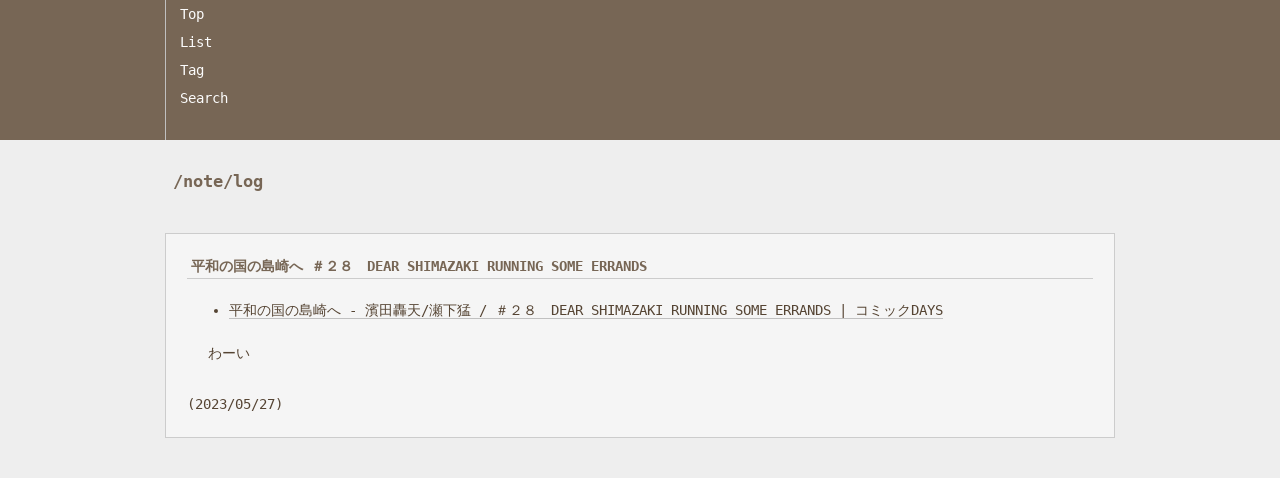

--- FILE ---
content_type: text/html; charset=UTF-8
request_url: https://note.dev1x.org/log/item/4900
body_size: 789
content:
<!DOCTYPE html>
<html>

<head>
<meta http-equiv="Content-Type" content="text/html; charset=utf-8" />
<meta http-equiv="Content-Style-Type" content="text/css" />
<meta http-equiv="Content-Script-Type" content="text/javascript" />
<meta name="viewport" content="width=device-width, initial-scale=1, maximum-scale=1">
<link rel="stylesheet" type="text/css" href="https://note.dev1x.org/log/css/style.css?1121" />
<link rel="alternate" type="application/rss+xml" href="https://note.dev1x.org/log/feed">
<title>平和の国の島崎へ ＃２８　DEAR SHIMAZAKI RUNNING SOME ERRANDS</title>
</head>


<body>

<div class="header">
</div>

<div class="navi">
    <div class="navi-inner">
        <span class="navi-item"><a href="https://note.dev1x.org/log/">Top</a></span>
        <span class="navi-item"><a href="https://note.dev1x.org/log/item">List</a></span>
        <span class="navi-item"><a href="https://note.dev1x.org/log/tag">Tag</a></span>
        <span class="navi-item"><a href="https://note.dev1x.org/log/search">Search</a></span>
        <span class="navi-item"></span>
    </div>
</div>

<div class="body">
<h1 class="body-title">/note/log</h1>

<div class="article">
<h2 class="article-title"><a href="https://note.dev1x.org/log/item/4900">平和の国の島崎へ ＃２８　DEAR SHIMAZAKI RUNNING SOME ERRANDS</a></h2>
<ul>
<li><a href="https://comic-days.com/episode/4856001361151078189">平和の国の島崎へ - 濱田轟天/瀬下猛 / ＃２８　DEAR SHIMAZAKI RUNNING SOME ERRANDS | コミックDAYS</a></li>
</ul>
<p>わーい</p>
<p class="article-timestamp">(2023/05/27)</p>
</div>


</div>
<!-- Exit article -->



<div class="footer"></div>

<script defer src="https://static.cloudflareinsights.com/beacon.min.js/vcd15cbe7772f49c399c6a5babf22c1241717689176015" integrity="sha512-ZpsOmlRQV6y907TI0dKBHq9Md29nnaEIPlkf84rnaERnq6zvWvPUqr2ft8M1aS28oN72PdrCzSjY4U6VaAw1EQ==" data-cf-beacon='{"version":"2024.11.0","token":"0fc292d0b84444c78f08ad159ae665f2","r":1,"server_timing":{"name":{"cfCacheStatus":true,"cfEdge":true,"cfExtPri":true,"cfL4":true,"cfOrigin":true,"cfSpeedBrain":true},"location_startswith":null}}' crossorigin="anonymous"></script>
</body>
</html>